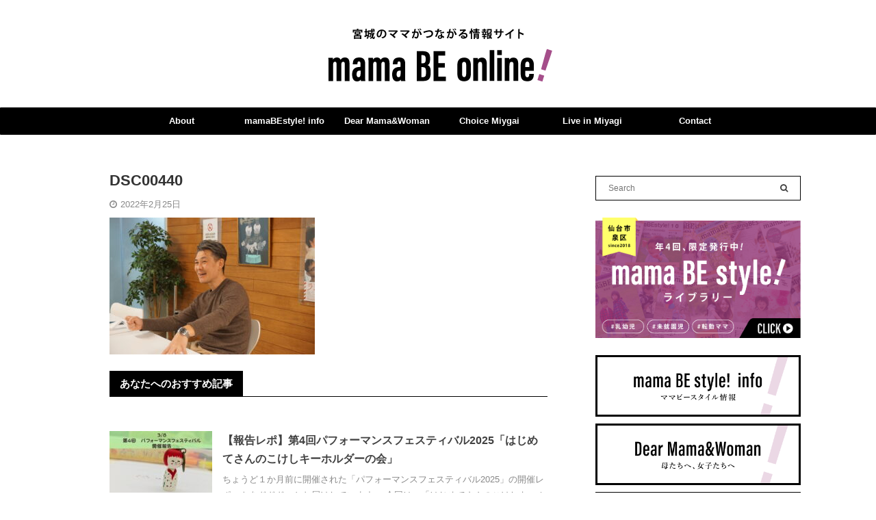

--- FILE ---
content_type: text/html; charset=UTF-8
request_url: https://mamabeonline.net/livein-miyagi/3185/attachment/dsc00440/
body_size: 16632
content:

<!DOCTYPE html>
<!--[if lt IE 7]>
<html class="ie6" dir="ltr" lang="ja" prefix="og: https://ogp.me/ns#"> <![endif]-->
<!--[if IE 7]>
<html class="i7" dir="ltr" lang="ja" prefix="og: https://ogp.me/ns#"> <![endif]-->
<!--[if IE 8]>
<html class="ie" dir="ltr" lang="ja" prefix="og: https://ogp.me/ns#"> <![endif]-->
<!--[if gt IE 8]><!-->
<html dir="ltr" lang="ja" prefix="og: https://ogp.me/ns#" class="s-navi-has-search s-navi-search-overlay">
	<!--<![endif]-->
	<head prefix="og: http://ogp.me/ns# fb: http://ogp.me/ns/fb# article: http://ogp.me/ns/article#">
		<meta charset="UTF-8" >
		<meta name="viewport" content="width=device-width,initial-scale=1.0,user-scalable=no,viewport-fit=cover">
		<meta name="format-detection" content="telephone=no" >

					<meta name="robots" content="noindex,follow">
		
		<link rel="alternate" type="application/rss+xml" title="mamaBEonline! - NPO法人エムケイベース RSS Feed" href="https://mamabeonline.net/feed/" />
		<link rel="pingback" href="https://mamabeonline.net/xmlrpc.php" >
		<!--[if lt IE 9]>
		<script src="https://mamabeonline.net/wp-content/themes/affinger5/js/html5shiv.js"></script>
		<![endif]-->
				<script>if ('serviceWorker' in navigator) {navigator.serviceWorker.register('/pwa4wp-sw-1.js', {scope:'/'});}</script>
		<!-- All in One SEO 4.6.0 - aioseo.com -->
		<meta name="description" content="百田社長、お話ありがとうございます！" />
		<meta name="robots" content="max-image-preview:large" />
		<link rel="canonical" href="https://mamabeonline.net/livein-miyagi/3185/attachment/dsc00440/" />
		<meta name="generator" content="All in One SEO (AIOSEO) 4.6.0" />
		<meta property="og:locale" content="ja_JP" />
		<meta property="og:site_name" content="mamaBEonline!" />
		<meta property="og:type" content="city" />
		<meta property="og:title" content="DSC00440 | mamaBEonline! - NPO法人エムケイベース" />
		<meta property="og:url" content="https://mamabeonline.net/livein-miyagi/3185/attachment/dsc00440/" />
		<meta property="og:image" content="https://mamabeonline.net/wp-content/uploads/2020/09/no_catch.png" />
		<meta property="og:image:secure_url" content="https://mamabeonline.net/wp-content/uploads/2020/09/no_catch.png" />
		<meta property="og:image:width" content="195" />
		<meta property="og:image:height" content="195" />
		<meta name="twitter:card" content="summary" />
		<meta name="twitter:site" content="@mamabeMIYAGI" />
		<meta name="twitter:title" content="DSC00440 | mamaBEonline! - NPO法人エムケイベース" />
		<meta name="twitter:creator" content="@mamabeMIYAGI" />
		<meta name="twitter:image" content="https://mamabeonline.net/wp-content/uploads/2020/09/no_catch.png" />
		<script type="application/ld+json" class="aioseo-schema">
			{"@context":"https:\/\/schema.org","@graph":[{"@type":"BreadcrumbList","@id":"https:\/\/mamabeonline.net\/livein-miyagi\/3185\/attachment\/dsc00440\/#breadcrumblist","itemListElement":[{"@type":"ListItem","@id":"https:\/\/mamabeonline.net\/#listItem","position":1,"name":"\u5bb6","item":"https:\/\/mamabeonline.net\/","nextItem":"https:\/\/mamabeonline.net\/livein-miyagi\/3185\/attachment\/dsc00440\/#listItem"},{"@type":"ListItem","@id":"https:\/\/mamabeonline.net\/livein-miyagi\/3185\/attachment\/dsc00440\/#listItem","position":2,"name":"DSC00440","previousItem":"https:\/\/mamabeonline.net\/#listItem"}]},{"@type":"ItemPage","@id":"https:\/\/mamabeonline.net\/livein-miyagi\/3185\/attachment\/dsc00440\/#itempage","url":"https:\/\/mamabeonline.net\/livein-miyagi\/3185\/attachment\/dsc00440\/","name":"DSC00440 | mamaBEonline! - NPO\u6cd5\u4eba\u30a8\u30e0\u30b1\u30a4\u30d9\u30fc\u30b9","description":"\u767e\u7530\u793e\u9577\u3001\u304a\u8a71\u3042\u308a\u304c\u3068\u3046\u3054\u3056\u3044\u307e\u3059\uff01","inLanguage":"ja","isPartOf":{"@id":"https:\/\/mamabeonline.net\/#website"},"breadcrumb":{"@id":"https:\/\/mamabeonline.net\/livein-miyagi\/3185\/attachment\/dsc00440\/#breadcrumblist"},"author":{"@id":"https:\/\/mamabeonline.net\/author\/mamabenet\/#author"},"creator":{"@id":"https:\/\/mamabeonline.net\/author\/mamabenet\/#author"},"datePublished":"2022-02-25T10:12:17+09:00","dateModified":"2022-02-25T10:12:55+09:00"},{"@type":"Organization","@id":"https:\/\/mamabeonline.net\/#organization","name":"mamaBEonline! - NPO\u6cd5\u4eba\u30a8\u30e0\u30b1\u30a4\u30d9\u30fc\u30b9","url":"https:\/\/mamabeonline.net\/","sameAs":["https:\/\/twitter.com\/mamabeMIYAGI","https:\/\/www.instagram.com\/mamabestyle_insta\/"]},{"@type":"Person","@id":"https:\/\/mamabeonline.net\/author\/mamabenet\/#author","url":"https:\/\/mamabeonline.net\/author\/mamabenet\/","name":"mamaBEonline","image":{"@type":"ImageObject","@id":"https:\/\/mamabeonline.net\/livein-miyagi\/3185\/attachment\/dsc00440\/#authorImage","url":"https:\/\/secure.gravatar.com\/avatar\/251fd5266c7d1e3e8af2af0359eb5409?s=96&d=mm&r=g","width":96,"height":96,"caption":"mamaBEonline"}},{"@type":"WebSite","@id":"https:\/\/mamabeonline.net\/#website","url":"https:\/\/mamabeonline.net\/","name":"mamaBEonline! - NPO\u6cd5\u4eba\u30a8\u30e0\u30b1\u30a4\u30d9\u30fc\u30b9","description":"\u30de\u30de\u304c\u3064\u306a\u304c\u308b\u60c5\u5831\u30b5\u30a4\u30c8 | \u5bae\u57ce\u770c\u4ed9\u53f0\u5e02\u6cc9\u533a\u767a","inLanguage":"ja","publisher":{"@id":"https:\/\/mamabeonline.net\/#organization"}}]}
		</script>
		<!-- All in One SEO -->

<title>DSC00440 | mamaBEonline! - NPO法人エムケイベース</title>
<link rel='dns-prefetch' href='//ajax.googleapis.com' />
<link rel='dns-prefetch' href='//stats.wp.com' />
		<!-- This site uses the Google Analytics by MonsterInsights plugin v9.11.1 - Using Analytics tracking - https://www.monsterinsights.com/ -->
		<!-- Note: MonsterInsights is not currently configured on this site. The site owner needs to authenticate with Google Analytics in the MonsterInsights settings panel. -->
					<!-- No tracking code set -->
				<!-- / Google Analytics by MonsterInsights -->
		<script type="text/javascript">
/* <![CDATA[ */
window._wpemojiSettings = {"baseUrl":"https:\/\/s.w.org\/images\/core\/emoji\/15.0.3\/72x72\/","ext":".png","svgUrl":"https:\/\/s.w.org\/images\/core\/emoji\/15.0.3\/svg\/","svgExt":".svg","source":{"concatemoji":"https:\/\/mamabeonline.net\/wp-includes\/js\/wp-emoji-release.min.js?ver=6.6.1"}};
/*! This file is auto-generated */
!function(i,n){var o,s,e;function c(e){try{var t={supportTests:e,timestamp:(new Date).valueOf()};sessionStorage.setItem(o,JSON.stringify(t))}catch(e){}}function p(e,t,n){e.clearRect(0,0,e.canvas.width,e.canvas.height),e.fillText(t,0,0);var t=new Uint32Array(e.getImageData(0,0,e.canvas.width,e.canvas.height).data),r=(e.clearRect(0,0,e.canvas.width,e.canvas.height),e.fillText(n,0,0),new Uint32Array(e.getImageData(0,0,e.canvas.width,e.canvas.height).data));return t.every(function(e,t){return e===r[t]})}function u(e,t,n){switch(t){case"flag":return n(e,"\ud83c\udff3\ufe0f\u200d\u26a7\ufe0f","\ud83c\udff3\ufe0f\u200b\u26a7\ufe0f")?!1:!n(e,"\ud83c\uddfa\ud83c\uddf3","\ud83c\uddfa\u200b\ud83c\uddf3")&&!n(e,"\ud83c\udff4\udb40\udc67\udb40\udc62\udb40\udc65\udb40\udc6e\udb40\udc67\udb40\udc7f","\ud83c\udff4\u200b\udb40\udc67\u200b\udb40\udc62\u200b\udb40\udc65\u200b\udb40\udc6e\u200b\udb40\udc67\u200b\udb40\udc7f");case"emoji":return!n(e,"\ud83d\udc26\u200d\u2b1b","\ud83d\udc26\u200b\u2b1b")}return!1}function f(e,t,n){var r="undefined"!=typeof WorkerGlobalScope&&self instanceof WorkerGlobalScope?new OffscreenCanvas(300,150):i.createElement("canvas"),a=r.getContext("2d",{willReadFrequently:!0}),o=(a.textBaseline="top",a.font="600 32px Arial",{});return e.forEach(function(e){o[e]=t(a,e,n)}),o}function t(e){var t=i.createElement("script");t.src=e,t.defer=!0,i.head.appendChild(t)}"undefined"!=typeof Promise&&(o="wpEmojiSettingsSupports",s=["flag","emoji"],n.supports={everything:!0,everythingExceptFlag:!0},e=new Promise(function(e){i.addEventListener("DOMContentLoaded",e,{once:!0})}),new Promise(function(t){var n=function(){try{var e=JSON.parse(sessionStorage.getItem(o));if("object"==typeof e&&"number"==typeof e.timestamp&&(new Date).valueOf()<e.timestamp+604800&&"object"==typeof e.supportTests)return e.supportTests}catch(e){}return null}();if(!n){if("undefined"!=typeof Worker&&"undefined"!=typeof OffscreenCanvas&&"undefined"!=typeof URL&&URL.createObjectURL&&"undefined"!=typeof Blob)try{var e="postMessage("+f.toString()+"("+[JSON.stringify(s),u.toString(),p.toString()].join(",")+"));",r=new Blob([e],{type:"text/javascript"}),a=new Worker(URL.createObjectURL(r),{name:"wpTestEmojiSupports"});return void(a.onmessage=function(e){c(n=e.data),a.terminate(),t(n)})}catch(e){}c(n=f(s,u,p))}t(n)}).then(function(e){for(var t in e)n.supports[t]=e[t],n.supports.everything=n.supports.everything&&n.supports[t],"flag"!==t&&(n.supports.everythingExceptFlag=n.supports.everythingExceptFlag&&n.supports[t]);n.supports.everythingExceptFlag=n.supports.everythingExceptFlag&&!n.supports.flag,n.DOMReady=!1,n.readyCallback=function(){n.DOMReady=!0}}).then(function(){return e}).then(function(){var e;n.supports.everything||(n.readyCallback(),(e=n.source||{}).concatemoji?t(e.concatemoji):e.wpemoji&&e.twemoji&&(t(e.twemoji),t(e.wpemoji)))}))}((window,document),window._wpemojiSettings);
/* ]]> */
</script>
<style id='wp-emoji-styles-inline-css' type='text/css'>

	img.wp-smiley, img.emoji {
		display: inline !important;
		border: none !important;
		box-shadow: none !important;
		height: 1em !important;
		width: 1em !important;
		margin: 0 0.07em !important;
		vertical-align: -0.1em !important;
		background: none !important;
		padding: 0 !important;
	}
</style>
<link rel='stylesheet' id='wp-block-library-css' href='https://mamabeonline.net/wp-includes/css/dist/block-library/style.min.css?ver=6.6.1' type='text/css' media='all' />
<style id='wp-block-library-inline-css' type='text/css'>
.has-text-align-justify{text-align:justify;}
</style>
<link rel='stylesheet' id='jetpack-videopress-video-block-view-css' href='https://mamabeonline.net/wp-content/plugins/jetpack/jetpack_vendor/automattic/jetpack-videopress/build/block-editor/blocks/video/view.css?minify=false&#038;ver=317afd605f368082816f' type='text/css' media='all' />
<link rel='stylesheet' id='mediaelement-css' href='https://mamabeonline.net/wp-includes/js/mediaelement/mediaelementplayer-legacy.min.css?ver=4.2.17' type='text/css' media='all' />
<link rel='stylesheet' id='wp-mediaelement-css' href='https://mamabeonline.net/wp-includes/js/mediaelement/wp-mediaelement.min.css?ver=6.6.1' type='text/css' media='all' />
<style id='classic-theme-styles-inline-css' type='text/css'>
/*! This file is auto-generated */
.wp-block-button__link{color:#fff;background-color:#32373c;border-radius:9999px;box-shadow:none;text-decoration:none;padding:calc(.667em + 2px) calc(1.333em + 2px);font-size:1.125em}.wp-block-file__button{background:#32373c;color:#fff;text-decoration:none}
</style>
<style id='global-styles-inline-css' type='text/css'>
:root{--wp--preset--aspect-ratio--square: 1;--wp--preset--aspect-ratio--4-3: 4/3;--wp--preset--aspect-ratio--3-4: 3/4;--wp--preset--aspect-ratio--3-2: 3/2;--wp--preset--aspect-ratio--2-3: 2/3;--wp--preset--aspect-ratio--16-9: 16/9;--wp--preset--aspect-ratio--9-16: 9/16;--wp--preset--color--black: #000000;--wp--preset--color--cyan-bluish-gray: #abb8c3;--wp--preset--color--white: #ffffff;--wp--preset--color--pale-pink: #f78da7;--wp--preset--color--vivid-red: #cf2e2e;--wp--preset--color--luminous-vivid-orange: #ff6900;--wp--preset--color--luminous-vivid-amber: #fcb900;--wp--preset--color--light-green-cyan: #7bdcb5;--wp--preset--color--vivid-green-cyan: #00d084;--wp--preset--color--pale-cyan-blue: #8ed1fc;--wp--preset--color--vivid-cyan-blue: #0693e3;--wp--preset--color--vivid-purple: #9b51e0;--wp--preset--color--soft-red: #e6514c;--wp--preset--color--light-grayish-red: #fdebee;--wp--preset--color--vivid-yellow: #ffc107;--wp--preset--color--very-pale-yellow: #fffde7;--wp--preset--color--very-light-gray: #fafafa;--wp--preset--color--very-dark-gray: #313131;--wp--preset--color--original-color-a: #43a047;--wp--preset--color--original-color-b: #795548;--wp--preset--color--original-color-c: #ec407a;--wp--preset--color--original-color-d: #9e9d24;--wp--preset--gradient--vivid-cyan-blue-to-vivid-purple: linear-gradient(135deg,rgba(6,147,227,1) 0%,rgb(155,81,224) 100%);--wp--preset--gradient--light-green-cyan-to-vivid-green-cyan: linear-gradient(135deg,rgb(122,220,180) 0%,rgb(0,208,130) 100%);--wp--preset--gradient--luminous-vivid-amber-to-luminous-vivid-orange: linear-gradient(135deg,rgba(252,185,0,1) 0%,rgba(255,105,0,1) 100%);--wp--preset--gradient--luminous-vivid-orange-to-vivid-red: linear-gradient(135deg,rgba(255,105,0,1) 0%,rgb(207,46,46) 100%);--wp--preset--gradient--very-light-gray-to-cyan-bluish-gray: linear-gradient(135deg,rgb(238,238,238) 0%,rgb(169,184,195) 100%);--wp--preset--gradient--cool-to-warm-spectrum: linear-gradient(135deg,rgb(74,234,220) 0%,rgb(151,120,209) 20%,rgb(207,42,186) 40%,rgb(238,44,130) 60%,rgb(251,105,98) 80%,rgb(254,248,76) 100%);--wp--preset--gradient--blush-light-purple: linear-gradient(135deg,rgb(255,206,236) 0%,rgb(152,150,240) 100%);--wp--preset--gradient--blush-bordeaux: linear-gradient(135deg,rgb(254,205,165) 0%,rgb(254,45,45) 50%,rgb(107,0,62) 100%);--wp--preset--gradient--luminous-dusk: linear-gradient(135deg,rgb(255,203,112) 0%,rgb(199,81,192) 50%,rgb(65,88,208) 100%);--wp--preset--gradient--pale-ocean: linear-gradient(135deg,rgb(255,245,203) 0%,rgb(182,227,212) 50%,rgb(51,167,181) 100%);--wp--preset--gradient--electric-grass: linear-gradient(135deg,rgb(202,248,128) 0%,rgb(113,206,126) 100%);--wp--preset--gradient--midnight: linear-gradient(135deg,rgb(2,3,129) 0%,rgb(40,116,252) 100%);--wp--preset--font-size--small: 13px;--wp--preset--font-size--medium: 20px;--wp--preset--font-size--large: 36px;--wp--preset--font-size--x-large: 42px;--wp--preset--spacing--20: 0.44rem;--wp--preset--spacing--30: 0.67rem;--wp--preset--spacing--40: 1rem;--wp--preset--spacing--50: 1.5rem;--wp--preset--spacing--60: 2.25rem;--wp--preset--spacing--70: 3.38rem;--wp--preset--spacing--80: 5.06rem;--wp--preset--shadow--natural: 6px 6px 9px rgba(0, 0, 0, 0.2);--wp--preset--shadow--deep: 12px 12px 50px rgba(0, 0, 0, 0.4);--wp--preset--shadow--sharp: 6px 6px 0px rgba(0, 0, 0, 0.2);--wp--preset--shadow--outlined: 6px 6px 0px -3px rgba(255, 255, 255, 1), 6px 6px rgba(0, 0, 0, 1);--wp--preset--shadow--crisp: 6px 6px 0px rgba(0, 0, 0, 1);}:where(.is-layout-flex){gap: 0.5em;}:where(.is-layout-grid){gap: 0.5em;}body .is-layout-flex{display: flex;}.is-layout-flex{flex-wrap: wrap;align-items: center;}.is-layout-flex > :is(*, div){margin: 0;}body .is-layout-grid{display: grid;}.is-layout-grid > :is(*, div){margin: 0;}:where(.wp-block-columns.is-layout-flex){gap: 2em;}:where(.wp-block-columns.is-layout-grid){gap: 2em;}:where(.wp-block-post-template.is-layout-flex){gap: 1.25em;}:where(.wp-block-post-template.is-layout-grid){gap: 1.25em;}.has-black-color{color: var(--wp--preset--color--black) !important;}.has-cyan-bluish-gray-color{color: var(--wp--preset--color--cyan-bluish-gray) !important;}.has-white-color{color: var(--wp--preset--color--white) !important;}.has-pale-pink-color{color: var(--wp--preset--color--pale-pink) !important;}.has-vivid-red-color{color: var(--wp--preset--color--vivid-red) !important;}.has-luminous-vivid-orange-color{color: var(--wp--preset--color--luminous-vivid-orange) !important;}.has-luminous-vivid-amber-color{color: var(--wp--preset--color--luminous-vivid-amber) !important;}.has-light-green-cyan-color{color: var(--wp--preset--color--light-green-cyan) !important;}.has-vivid-green-cyan-color{color: var(--wp--preset--color--vivid-green-cyan) !important;}.has-pale-cyan-blue-color{color: var(--wp--preset--color--pale-cyan-blue) !important;}.has-vivid-cyan-blue-color{color: var(--wp--preset--color--vivid-cyan-blue) !important;}.has-vivid-purple-color{color: var(--wp--preset--color--vivid-purple) !important;}.has-black-background-color{background-color: var(--wp--preset--color--black) !important;}.has-cyan-bluish-gray-background-color{background-color: var(--wp--preset--color--cyan-bluish-gray) !important;}.has-white-background-color{background-color: var(--wp--preset--color--white) !important;}.has-pale-pink-background-color{background-color: var(--wp--preset--color--pale-pink) !important;}.has-vivid-red-background-color{background-color: var(--wp--preset--color--vivid-red) !important;}.has-luminous-vivid-orange-background-color{background-color: var(--wp--preset--color--luminous-vivid-orange) !important;}.has-luminous-vivid-amber-background-color{background-color: var(--wp--preset--color--luminous-vivid-amber) !important;}.has-light-green-cyan-background-color{background-color: var(--wp--preset--color--light-green-cyan) !important;}.has-vivid-green-cyan-background-color{background-color: var(--wp--preset--color--vivid-green-cyan) !important;}.has-pale-cyan-blue-background-color{background-color: var(--wp--preset--color--pale-cyan-blue) !important;}.has-vivid-cyan-blue-background-color{background-color: var(--wp--preset--color--vivid-cyan-blue) !important;}.has-vivid-purple-background-color{background-color: var(--wp--preset--color--vivid-purple) !important;}.has-black-border-color{border-color: var(--wp--preset--color--black) !important;}.has-cyan-bluish-gray-border-color{border-color: var(--wp--preset--color--cyan-bluish-gray) !important;}.has-white-border-color{border-color: var(--wp--preset--color--white) !important;}.has-pale-pink-border-color{border-color: var(--wp--preset--color--pale-pink) !important;}.has-vivid-red-border-color{border-color: var(--wp--preset--color--vivid-red) !important;}.has-luminous-vivid-orange-border-color{border-color: var(--wp--preset--color--luminous-vivid-orange) !important;}.has-luminous-vivid-amber-border-color{border-color: var(--wp--preset--color--luminous-vivid-amber) !important;}.has-light-green-cyan-border-color{border-color: var(--wp--preset--color--light-green-cyan) !important;}.has-vivid-green-cyan-border-color{border-color: var(--wp--preset--color--vivid-green-cyan) !important;}.has-pale-cyan-blue-border-color{border-color: var(--wp--preset--color--pale-cyan-blue) !important;}.has-vivid-cyan-blue-border-color{border-color: var(--wp--preset--color--vivid-cyan-blue) !important;}.has-vivid-purple-border-color{border-color: var(--wp--preset--color--vivid-purple) !important;}.has-vivid-cyan-blue-to-vivid-purple-gradient-background{background: var(--wp--preset--gradient--vivid-cyan-blue-to-vivid-purple) !important;}.has-light-green-cyan-to-vivid-green-cyan-gradient-background{background: var(--wp--preset--gradient--light-green-cyan-to-vivid-green-cyan) !important;}.has-luminous-vivid-amber-to-luminous-vivid-orange-gradient-background{background: var(--wp--preset--gradient--luminous-vivid-amber-to-luminous-vivid-orange) !important;}.has-luminous-vivid-orange-to-vivid-red-gradient-background{background: var(--wp--preset--gradient--luminous-vivid-orange-to-vivid-red) !important;}.has-very-light-gray-to-cyan-bluish-gray-gradient-background{background: var(--wp--preset--gradient--very-light-gray-to-cyan-bluish-gray) !important;}.has-cool-to-warm-spectrum-gradient-background{background: var(--wp--preset--gradient--cool-to-warm-spectrum) !important;}.has-blush-light-purple-gradient-background{background: var(--wp--preset--gradient--blush-light-purple) !important;}.has-blush-bordeaux-gradient-background{background: var(--wp--preset--gradient--blush-bordeaux) !important;}.has-luminous-dusk-gradient-background{background: var(--wp--preset--gradient--luminous-dusk) !important;}.has-pale-ocean-gradient-background{background: var(--wp--preset--gradient--pale-ocean) !important;}.has-electric-grass-gradient-background{background: var(--wp--preset--gradient--electric-grass) !important;}.has-midnight-gradient-background{background: var(--wp--preset--gradient--midnight) !important;}.has-small-font-size{font-size: var(--wp--preset--font-size--small) !important;}.has-medium-font-size{font-size: var(--wp--preset--font-size--medium) !important;}.has-large-font-size{font-size: var(--wp--preset--font-size--large) !important;}.has-x-large-font-size{font-size: var(--wp--preset--font-size--x-large) !important;}
:where(.wp-block-post-template.is-layout-flex){gap: 1.25em;}:where(.wp-block-post-template.is-layout-grid){gap: 1.25em;}
:where(.wp-block-columns.is-layout-flex){gap: 2em;}:where(.wp-block-columns.is-layout-grid){gap: 2em;}
:root :where(.wp-block-pullquote){font-size: 1.5em;line-height: 1.6;}
</style>
<link rel='stylesheet' id='contact-form-7-css' href='https://mamabeonline.net/wp-content/plugins/contact-form-7/includes/css/styles.css?ver=5.7.7' type='text/css' media='all' />
<link rel='stylesheet' id='toc-screen-css' href='https://mamabeonline.net/wp-content/plugins/table-of-contents-plus/screen.min.css?ver=2302' type='text/css' media='all' />
<style id='toc-screen-inline-css' type='text/css'>
div#toc_container {width: 80%;}div#toc_container ul li {font-size: 85%;}
</style>
<link rel='stylesheet' id='normalize-css' href='https://mamabeonline.net/wp-content/themes/affinger5/css/normalize.css?ver=1.5.9' type='text/css' media='all' />
<link rel='stylesheet' id='font-awesome-css' href='https://mamabeonline.net/wp-content/plugins/elementor/assets/lib/font-awesome/css/font-awesome.min.css?ver=4.7.0' type='text/css' media='all' />
<link rel='stylesheet' id='font-awesome-animation-css' href='https://mamabeonline.net/wp-content/themes/affinger5/css/fontawesome/css/font-awesome-animation.min.css?ver=6.6.1' type='text/css' media='all' />
<link rel='stylesheet' id='st_svg-css' href='https://mamabeonline.net/wp-content/themes/affinger5/st_svg/style.css?ver=6.6.1' type='text/css' media='all' />
<link rel='stylesheet' id='slick-css' href='https://mamabeonline.net/wp-content/themes/affinger5/vendor/slick/slick.css?ver=1.8.0' type='text/css' media='all' />
<link rel='stylesheet' id='slick-theme-css' href='https://mamabeonline.net/wp-content/themes/affinger5/vendor/slick/slick-theme.css?ver=1.8.0' type='text/css' media='all' />
<link rel='stylesheet' id='style-css' href='https://mamabeonline.net/wp-content/themes/affinger5/style.css?ver=6.6.1' type='text/css' media='all' />
<link rel='stylesheet' id='child-style-css' href='https://mamabeonline.net/wp-content/themes/affinger5-child/style.css?ver=6.6.1' type='text/css' media='all' />
<link rel='stylesheet' id='single-css' href='https://mamabeonline.net/wp-content/themes/affinger5/st-rankcss.php' type='text/css' media='all' />
<link rel='stylesheet' id='dflip-icons-style-css' href='https://mamabeonline.net/wp-content/plugins/3d-flipbook-dflip-lite/assets/css/themify-icons.min.css?ver=1.7.35' type='text/css' media='all' />
<link rel='stylesheet' id='dflip-style-css' href='https://mamabeonline.net/wp-content/plugins/3d-flipbook-dflip-lite/assets/css/dflip.min.css?ver=1.7.35' type='text/css' media='all' />
<link rel='stylesheet' id='st-themecss-css' href='https://mamabeonline.net/wp-content/themes/affinger5/st-themecss-loader.php?ver=6.6.1' type='text/css' media='all' />
<link rel='stylesheet' id='jetpack_css-css' href='https://mamabeonline.net/wp-content/plugins/jetpack/css/jetpack.css?ver=12.1.2' type='text/css' media='all' />
<script type="text/javascript" src="//ajax.googleapis.com/ajax/libs/jquery/1.11.3/jquery.min.js?ver=1.11.3" id="jquery-js"></script>
<script type="text/javascript" src="https://mamabeonline.net/wp-content/themes/affinger5/js/smoothscroll.js?ver=6.6.1" id="smoothscroll-js"></script>
<link rel="https://api.w.org/" href="https://mamabeonline.net/wp-json/" /><link rel="alternate" title="JSON" type="application/json" href="https://mamabeonline.net/wp-json/wp/v2/media/3204" /><link rel='shortlink' href='https://wp.me/acwbBr-PG' />
<link rel="alternate" title="oEmbed (JSON)" type="application/json+oembed" href="https://mamabeonline.net/wp-json/oembed/1.0/embed?url=https%3A%2F%2Fmamabeonline.net%2Flivein-miyagi%2F3185%2Fattachment%2Fdsc00440%2F" />
<link rel="alternate" title="oEmbed (XML)" type="text/xml+oembed" href="https://mamabeonline.net/wp-json/oembed/1.0/embed?url=https%3A%2F%2Fmamabeonline.net%2Flivein-miyagi%2F3185%2Fattachment%2Fdsc00440%2F&#038;format=xml" />
<meta name="generator" content="Site Kit by Google 1.101.0" /><link rel="manifest" href="/pwa4wp-manifest-1.json" /><meta name="theme-color" content="#d4c5e2"/><link rel="apple-touch-icon" sizes="512x512" href="http://mamabeonline.net/wp-content/uploads/2020/03/サイトアイコン-コピー_512x512.png"><link rel="apple-touch-icon" sizes="192x192" href="http://mamabeonline.net/wp-content/uploads/2020/03/サイトアイコン-コピー_192x192.png"><link rel="apple-touch-icon" sizes="144x144" href="http://mamabeonline.net/wp-content/uploads/2020/03/サイトアイコン-コピー_144x144.png"><link rel="apple-touch-icon" sizes="96x96" href="http://mamabeonline.net/wp-content/uploads/2020/03/サイトアイコン-コピー_96x96.png"><link rel="apple-touch-icon" sizes="48x48" href="http://mamabeonline.net/wp-content/uploads/2020/03/サイトアイコン-コピー_48x48.png">	<style>img#wpstats{display:none}</style>
		<link href="https://fonts.googleapis.com/icon?family=Material+Icons" rel="stylesheet">
<link rel="shortcut icon" href="http://bachiko.com/affinger/wp-content/uploads/2020/07/fav_2-1.png" >
<link rel="apple-touch-icon-precomposed" href="http://bachiko.com/affinger/wp-content/uploads/2020/07/fav_2-1.png" />
<style type="text/css">
@media print, screen and (min-width: 960px) {
	.home #st-header-cardlink {
		max-width:1210px;
		padding-left:70px;
		padding-right:70px;
box-sizing:border-box;
	}
}
</style>

<script data-cfasync="false"> var dFlipLocation = "https://mamabeonline.net/wp-content/plugins/3d-flipbook-dflip-lite/assets/"; var dFlipWPGlobal = {"text":{"toggleSound":"Turn on\/off Sound","toggleThumbnails":"Toggle Thumbnails","toggleOutline":"Toggle Outline\/Bookmark","previousPage":"Previous Page","nextPage":"Next Page","toggleFullscreen":"Toggle Fullscreen","zoomIn":"Zoom In","zoomOut":"Zoom Out","toggleHelp":"Toggle Help","singlePageMode":"Single Page Mode","doublePageMode":"Double Page Mode","downloadPDFFile":"Download PDF File","gotoFirstPage":"Goto First Page","gotoLastPage":"Goto Last Page","share":"Share","mailSubject":"I wanted you to see this FlipBook","mailBody":"Check out this site {{url}}","loading":"DearFlip: Loading "},"moreControls":"download,pageMode,startPage,endPage,sound","hideControls":"","scrollWheel":"true","backgroundColor":"#777","backgroundImage":"","height":"auto","paddingLeft":"20","paddingRight":"20","controlsPosition":"bottom","duration":800,"soundEnable":"true","enableDownload":"true","enableAnnotation":"false","enableAnalytics":"false","webgl":"true","hard":"none","maxTextureSize":"1600","rangeChunkSize":"524288","zoomRatio":1.5,"stiffness":3,"pageMode":"0","singlePageMode":"0","pageSize":"0","autoPlay":"false","autoPlayDuration":5000,"autoPlayStart":"false","linkTarget":"2","sharePrefix":"dearflip-"};</script><meta name="generator" content="Elementor 3.13.4; features: e_dom_optimization, a11y_improvements, additional_custom_breakpoints; settings: css_print_method-external, google_font-enabled, font_display-auto">
<style type="text/css" id="custom-background-css">
body.custom-background { background-color: #ffffff; }
</style>
			<style type="text/css" id="wp-custom-css">
			body {
-webkit-font-smoothing: antialiased;
}
.pc { display: block !important; }
.sp { display: none !important; }

.top_copy {
	text-align:center;

	padding:30px 0;
}

 .br_m_none  {
    display: none;
  }




@media only screen and (max-width: 750px) {
	
 .br_none br {
    display: none;
  }
	
.pc { display: none !important; }
.sp { display: block !important; }
	
.top_copy {
	text-align:left;
	font-size:14px;
	padding:20px 10px;
	line-height: 175%;
}
	.h1_top {
		font-size:22px;
	}
	
}		</style>
							<!-- OGP -->
	
						<meta name="twitter:card" content="summary_large_image">
				<meta name="twitter:site" content="@mamabeMIYAGI">
		<meta name="twitter:title" content="DSC00440">
		<meta name="twitter:description" content="百田社長、お話ありがとうございます！">
		<meta name="twitter:image" content="https://mamabeonline.net/wp-content/uploads/2022/02/DSC00440-300x200.jpg">
		<!-- /OGP -->
			
			<script>
			(function (window, document, $, undefined) {
				'use strict';

				function transparentize(selector) {
					var scrollTop = $(window).scrollTop();
					var windowHeight = $(window).height();

					$(selector).each(function () {
						var $img = $(this);
						var imgTop = $img.offset().top;

						if (imgTop >= scrollTop + windowHeight) {
							$img.css("opacity", "0");
						}
					});
				}

				function fadeIn(selector) {
					var scrollTop = $(window).scrollTop();
					var windowHeight = $(window).height();

					$(selector).each(function () {
						var $img = $(this);
						var imgTop = $img.offset().top;

						if (scrollTop > imgTop - windowHeight + 100) {
							$img.animate({
								"opacity": "1"
							}, 1000);
						}
					});
				}

				$(function () {
					var timer;
					var selector = '.post img';
					var onEvent = fadeIn.bind(null, selector);

					transparentize(selector);

					$(window).on('orientationchange resize', function () {
						if (timer) {
							clearTimeout(timer);
						}

						timer = setTimeout(onEvent, 100);
					});

					$(window).scroll(onEvent);
				});
			}(window, window.document, jQuery));
		</script>
	
	<script>
		jQuery(function(){
		jQuery(".post .entry-title").css("opacity",".0").animate({ 
				"opacity": "1"
				}, 2500);;
		});


	</script>

	<script>
		jQuery(function(){
		jQuery('.entry-content a[href^=http]')
			.not('[href*="'+location.hostname+'"]')
			.attr({target:"_blank"})
		;})
	</script>

<script>
	jQuery(function(){
		jQuery('.st-btn-open').click(function(){
			jQuery(this).next('.st-slidebox').stop(true, true).slideToggle();
			jQuery(this).addClass('st-btn-open-click');
		});
	});
</script>


<script>
	jQuery(function(){
		jQuery("#toc_container:not(:has(ul ul))").addClass("only-toc");
		jQuery(".st-ac-box ul:has(.cat-item)").each(function(){
			jQuery(this).addClass("st-ac-cat");
		});
	});
</script>

<script>
	jQuery(function(){
							jQuery( '.post h5:not(.st-css-no):not(.st-matome):not(.rankh5):not(.point):not(.st-cardbox-t):not(.popular-t):not(.kanren-t):not(.popular-t)' ).wrap( '<div class="st-h5husen-shadow"></div>' );
			jQuery( '.h5modoki' ).wrap( '<div class="st-h5husen-shadow"></div>' );
				jQuery('.st-star').parent('.rankh4').css('padding-bottom','5px'); // スターがある場合のランキング見出し調整
	});
</script>


			</head>
	<body class="attachment attachment-template-default single single-attachment postid-3204 attachmentid-3204 attachment-jpeg custom-background not-front-page elementor-default elementor-kit-1163" >
				<div id="st-ami">
				<div id="wrapper" class="">
				<div id="wrapper-in">
					<header id="st-headwide">
						<div id="headbox-bg">
							<div id="headbox">

								<nav id="s-navi" class="pcnone" data-st-nav data-st-nav-type="tracked">
		<dl class="acordion is-active" data-st-nav-primary>
			<dt class="trigger">
				<p class="acordion_button"><span class="op op-menu"><i class="fa st-svg-menu_thin"></i></span></p>

									<p class="acordion_button acordion_button_search"><span class="op op-search"><i class="fa fa-search op-search-close_thin"></i></span></p>
				
				
							<!-- 追加メニュー -->
							
							<!-- 追加メニュー2 -->
							
							</dt>

			<dd class="acordion_tree">
				<div class="acordion_tree_content">

											<div class="st-ac-box">
							<div id="search-3" class="st-widgets-box ac-widgets-top widget_search"><div id="search" class="search-custom-d">
	<form method="get" id="searchform" action="https://mamabeonline.net/">
		<label class="hidden" for="s">
					</label>
		<input type="text" placeholder="Search" value="" name="s" id="s" />
		<input type="submit" value="&#xf002;" class="fa" id="searchsubmit" />
	</form>
</div>
<!-- /stinger --> 
</div>						</div>
					

												<div class="menu-%e3%83%98%e3%83%83%e3%83%80%e3%83%bc%e3%83%a1%e3%83%8b%e3%83%a5%e3%83%bc-container"><ul id="menu-%e3%83%98%e3%83%83%e3%83%80%e3%83%bc%e3%83%a1%e3%83%8b%e3%83%a5%e3%83%bc" class="menu"><li id="menu-item-3747" class="menu-item menu-item-type-custom menu-item-object-custom menu-item-has-children menu-item-3747"><a href="#"><span class="menu-item-label">About</span></a>
<ul class="sub-menu">
	<li id="menu-item-3748" class="menu-item menu-item-type-post_type menu-item-object-page menu-item-3748"><a href="https://mamabeonline.net/about/"><span class="menu-item-label">エムケイベースについて</span></a></li>
	<li id="menu-item-1852" class="menu-item menu-item-type-custom menu-item-object-custom menu-item-1852"><a href="https://www.instagram.com/mamabestyle_insta/"><span class="menu-item-label">Instagram</span></a></li>
	<li id="menu-item-1853" class="menu-item menu-item-type-custom menu-item-object-custom menu-item-1853"><a href="https://twitter.com/mamabeMIYAGI"><span class="menu-item-label">twitter</span></a></li>
</ul>
</li>
<li id="menu-item-501" class="menu-item menu-item-type-taxonomy menu-item-object-category menu-item-501"><a href="https://mamabeonline.net/category/mamabeinfo/"><span class="menu-item-label">mamaBEstyle! info</span></a></li>
<li id="menu-item-502" class="menu-item menu-item-type-taxonomy menu-item-object-category menu-item-has-children menu-item-502"><a href="https://mamabeonline.net/category/dear_mama_woman/"><span class="menu-item-label">Dear Mama&amp;Woman</span></a>
<ul class="sub-menu">
	<li id="menu-item-1390" class="menu-item menu-item-type-taxonomy menu-item-object-category menu-item-1390"><a href="https://mamabeonline.net/category/dear_mama_woman/pro/"><span class="menu-item-label">専門家のコラム</span></a></li>
	<li id="menu-item-1389" class="menu-item menu-item-type-taxonomy menu-item-object-category menu-item-1389"><a href="https://mamabeonline.net/category/dear_mama_woman/mama/"><span class="menu-item-label">現役ママのコラム</span></a></li>
	<li id="menu-item-2024" class="menu-item menu-item-type-taxonomy menu-item-object-category menu-item-2024"><a href="https://mamabeonline.net/category/dear_mama_woman/%e6%9a%ae%e3%82%89%e3%81%97%e3%81%ae%e3%83%ac%e3%82%b7%e3%83%94/"><span class="menu-item-label">暮らしのレシピ</span></a></li>
</ul>
</li>
<li id="menu-item-2015" class="menu-item menu-item-type-taxonomy menu-item-object-category menu-item-has-children menu-item-2015"><a href="https://mamabeonline.net/category/choice-miygai/"><span class="menu-item-label">Choice Miygai</span></a>
<ul class="sub-menu">
	<li id="menu-item-2016" class="menu-item menu-item-type-taxonomy menu-item-object-category menu-item-2016"><a href="https://mamabeonline.net/category/choice-miygai/%e5%ae%ae%e5%9f%8e%e3%82%92%e3%81%88%e3%82%89%e3%82%93%e3%81%a0%e4%ba%ba/"><span class="menu-item-label">宮城をえらんだ人</span></a></li>
</ul>
</li>
<li id="menu-item-504" class="menu-item menu-item-type-taxonomy menu-item-object-category menu-item-has-children menu-item-504"><a href="https://mamabeonline.net/category/livein-miyagi/"><span class="menu-item-label">Live in Miyagi</span></a>
<ul class="sub-menu">
	<li id="menu-item-2017" class="menu-item menu-item-type-taxonomy menu-item-object-category menu-item-2017"><a href="https://mamabeonline.net/category/livein-miyagi/%e5%ae%ae%e5%9f%8e%e3%81%a7%e6%89%8b%e3%82%92%e3%81%a8%e3%82%8a%e3%81%82%e3%81%86/"><span class="menu-item-label">宮城で手をとりあう</span></a></li>
	<li id="menu-item-2018" class="menu-item menu-item-type-taxonomy menu-item-object-category menu-item-2018"><a href="https://mamabeonline.net/category/livein-miyagi/%e5%ae%ae%e5%9f%8e%e3%81%a7%e3%81%8f%e3%82%89%e3%81%99%e3%83%92%e3%83%b3%e3%83%88/"><span class="menu-item-label">宮城でくらすヒント</span></a></li>
</ul>
</li>
<li id="menu-item-1854" class="menu-item menu-item-type-post_type menu-item-object-page menu-item-1854"><a href="https://mamabeonline.net/otoiawase/"><span class="menu-item-label">Contact</span></a></li>
</ul></div>						<div class="clear"></div>

					
				</div>
			</dd>

							<dd class="acordion_search">
					<div class="acordion_search_content">
													<div id="search" class="search-custom-d">
	<form method="get" id="searchform" action="https://mamabeonline.net/">
		<label class="hidden" for="s">
					</label>
		<input type="text" placeholder="Search" value="" name="s" id="s" />
		<input type="submit" value="&#xf002;" class="fa" id="searchsubmit" />
	</form>
</div>
<!-- /stinger --> 
											</div>
				</dd>
					</dl>

					</nav>

								<div id="header-l">
									
									<div id="st-text-logo">
												<!-- ロゴ又はブログ名 -->
        							<p class="sitename sitename-only"><a href="https://mamabeonline.net/">
                                            <img class="sitename-only-img" alt="mamaBEonline! - NPO法人エムケイベース" src="http://mamabeonline.net/wp-content/uploads/2021/06/mamabe_logo_3-1.png" >
                                    </a></p>
                        
    									</div>
								</div><!-- /#header-l -->

								<div id="header-r" class="smanone">
									
								</div><!-- /#header-r -->
							</div><!-- /#headbox-bg -->
						</div><!-- /#headbox clearfix -->

						
						
						
						
											
<div id="gazou-wide">
			<div id="st-menubox">
			<div id="st-menuwide">
				<nav class="smanone clearfix"><ul id="menu-%e3%83%98%e3%83%83%e3%83%80%e3%83%bc%e3%83%a1%e3%83%8b%e3%83%a5%e3%83%bc-1" class="menu"><li class="menu-item menu-item-type-custom menu-item-object-custom menu-item-has-children menu-item-3747"><a href="#">About</a>
<ul class="sub-menu">
	<li class="menu-item menu-item-type-post_type menu-item-object-page menu-item-3748"><a href="https://mamabeonline.net/about/">エムケイベースについて</a></li>
	<li class="menu-item menu-item-type-custom menu-item-object-custom menu-item-1852"><a href="https://www.instagram.com/mamabestyle_insta/">Instagram</a></li>
	<li class="menu-item menu-item-type-custom menu-item-object-custom menu-item-1853"><a href="https://twitter.com/mamabeMIYAGI">twitter</a></li>
</ul>
</li>
<li class="menu-item menu-item-type-taxonomy menu-item-object-category menu-item-501"><a href="https://mamabeonline.net/category/mamabeinfo/">mamaBEstyle! info</a></li>
<li class="menu-item menu-item-type-taxonomy menu-item-object-category menu-item-has-children menu-item-502"><a href="https://mamabeonline.net/category/dear_mama_woman/">Dear Mama&amp;Woman</a>
<ul class="sub-menu">
	<li class="menu-item menu-item-type-taxonomy menu-item-object-category menu-item-1390"><a href="https://mamabeonline.net/category/dear_mama_woman/pro/">専門家のコラム</a></li>
	<li class="menu-item menu-item-type-taxonomy menu-item-object-category menu-item-1389"><a href="https://mamabeonline.net/category/dear_mama_woman/mama/">現役ママのコラム</a></li>
	<li class="menu-item menu-item-type-taxonomy menu-item-object-category menu-item-2024"><a href="https://mamabeonline.net/category/dear_mama_woman/%e6%9a%ae%e3%82%89%e3%81%97%e3%81%ae%e3%83%ac%e3%82%b7%e3%83%94/">暮らしのレシピ</a></li>
</ul>
</li>
<li class="menu-item menu-item-type-taxonomy menu-item-object-category menu-item-has-children menu-item-2015"><a href="https://mamabeonline.net/category/choice-miygai/">Choice Miygai</a>
<ul class="sub-menu">
	<li class="menu-item menu-item-type-taxonomy menu-item-object-category menu-item-2016"><a href="https://mamabeonline.net/category/choice-miygai/%e5%ae%ae%e5%9f%8e%e3%82%92%e3%81%88%e3%82%89%e3%82%93%e3%81%a0%e4%ba%ba/">宮城をえらんだ人</a></li>
</ul>
</li>
<li class="menu-item menu-item-type-taxonomy menu-item-object-category menu-item-has-children menu-item-504"><a href="https://mamabeonline.net/category/livein-miyagi/">Live in Miyagi</a>
<ul class="sub-menu">
	<li class="menu-item menu-item-type-taxonomy menu-item-object-category menu-item-2017"><a href="https://mamabeonline.net/category/livein-miyagi/%e5%ae%ae%e5%9f%8e%e3%81%a7%e6%89%8b%e3%82%92%e3%81%a8%e3%82%8a%e3%81%82%e3%81%86/">宮城で手をとりあう</a></li>
	<li class="menu-item menu-item-type-taxonomy menu-item-object-category menu-item-2018"><a href="https://mamabeonline.net/category/livein-miyagi/%e5%ae%ae%e5%9f%8e%e3%81%a7%e3%81%8f%e3%82%89%e3%81%99%e3%83%92%e3%83%b3%e3%83%88/">宮城でくらすヒント</a></li>
</ul>
</li>
<li class="menu-item menu-item-type-post_type menu-item-object-page menu-item-1854"><a href="https://mamabeonline.net/otoiawase/">Contact</a></li>
</ul></nav>			</div>
		</div>
				</div>
					
					
					</header>

					

					<div id="content-w">

					
					
					
	
			<div id="st-header-post-under-box" class="st-header-post-no-data "
		     style="">
			<div class="st-dark-cover">
							</div>
		</div>
	

<div id="content" class="clearfix">
	<div id="contentInner">
		<main>
			<article>
														<div id="post-3204" class="post st-custom post-3204 attachment type-attachment status-inherit hentry">
				
					
					
					
					<!--ぱんくず -->
										<!--/ ぱんくず -->

					<!--ループ開始 -->
										
											
						<h1 class="entry-title">DSC00440</h1>

						
	<div class="blogbox ">
		<p><span class="kdate">
							<i class="fa fa-clock-o"></i><time class="updated" datetime="2022-02-25T10:12:17+0900">2022年2月25日</time>
					</span></p>
	</div>
					
					
					<div class="mainbox">
						<div id="nocopy" ><!-- コピー禁止エリアここから -->
																						
							
							
							<div class="entry-content">
								<p class="attachment"><a href='https://mamabeonline.net/wp-content/uploads/2022/02/DSC00440-scaled-e1645751553163.jpg'><img decoding="async" width="300" height="200" src="https://mamabeonline.net/wp-content/uploads/2022/02/DSC00440-300x200.jpg" class="attachment-medium size-medium" alt="" srcset="https://mamabeonline.net/wp-content/uploads/2022/02/DSC00440-300x200.jpg 300w, https://mamabeonline.net/wp-content/uploads/2022/02/DSC00440-1024x683.jpg 1024w, https://mamabeonline.net/wp-content/uploads/2022/02/DSC00440-768x512.jpg 768w, https://mamabeonline.net/wp-content/uploads/2022/02/DSC00440-1536x1024.jpg 1536w, https://mamabeonline.net/wp-content/uploads/2022/02/DSC00440-2048x1365.jpg 2048w, https://mamabeonline.net/wp-content/uploads/2022/02/DSC00440-scaled-e1645751553163.jpg 640w" sizes="(max-width: 300px) 100vw, 300px" /></a></p>
							</div>
						</div><!-- コピー禁止エリアここまで -->

												
					<div class="adbox">
				
							        
	
									<div style="padding-top:10px;">
						
		        
	
					</div>
							</div>
			

						
					</div><!-- .mainboxここまで -->

																
					
															
					
					<aside>
						<p class="author" style="display:none;"><a href="https://mamabeonline.net/author/mamabenet/" title="mamaBEonline" class="vcard author"><span class="fn">author</span></a></p>
																		<!--ループ終了-->

						
						<!--関連記事-->
						
	
	<h4 class="point"><span class="point-in">あなたへのおすすめ記事</span></h4>

	
<div class="kanren" data-st-load-more-content
     data-st-load-more-id="c8ea0d1c-3159-4b16-b6c2-1ca007904db7">
						
			<dl class="clearfix">
				<dt><a href="https://mamabeonline.net/mamabestyle/5345/">
						
															<img width="150" height="150" src="https://mamabeonline.net/wp-content/uploads/2025/04/113352-150x150.jpg" class="attachment-st_thumb150 size-st_thumb150 wp-post-image" alt="" decoding="async" loading="lazy" srcset="https://mamabeonline.net/wp-content/uploads/2025/04/113352-150x150.jpg 150w, https://mamabeonline.net/wp-content/uploads/2025/04/113352-300x300.jpg 300w, https://mamabeonline.net/wp-content/uploads/2025/04/113352-1024x1024.jpg 1024w, https://mamabeonline.net/wp-content/uploads/2025/04/113352-768x768.jpg 768w, https://mamabeonline.net/wp-content/uploads/2025/04/113352-100x100.jpg 100w, https://mamabeonline.net/wp-content/uploads/2025/04/113352.jpg 1080w" sizes="(max-width: 150px) 100vw, 150px" />							
											</a></dt>
				<dd>
					

					<h5 class="kanren-t">
						<a href="https://mamabeonline.net/mamabestyle/5345/">【報告レポ】第4回パフォーマンスフェスティバル2025「はじめてさんのこけしキーホルダーの会」</a>
					</h5>

						<div class="st-excerpt smanone">
		<p>ちょうど１か月前に開催された「パフォーマンスフェスティバル2025」の開催レポートをドドドっとお届けしています。 今回は、「はじめてさんのこけしキーホルダーの会」 &nbsp; chiysmadech ... </p>
	</div>
									</dd>
			</dl>
					
			<dl class="clearfix">
				<dt><a href="https://mamabeonline.net/livein-miyagi/5419/">
						
															<img width="150" height="150" src="https://mamabeonline.net/wp-content/uploads/2025/10/1-150x150.png" class="attachment-st_thumb150 size-st_thumb150 wp-post-image" alt="" decoding="async" loading="lazy" srcset="https://mamabeonline.net/wp-content/uploads/2025/10/1-150x150.png 150w, https://mamabeonline.net/wp-content/uploads/2025/10/1-300x300.png 300w, https://mamabeonline.net/wp-content/uploads/2025/10/1-1024x1024.png 1024w, https://mamabeonline.net/wp-content/uploads/2025/10/1-768x768.png 768w, https://mamabeonline.net/wp-content/uploads/2025/10/1-100x100.png 100w, https://mamabeonline.net/wp-content/uploads/2025/10/1.png 1080w" sizes="(max-width: 150px) 100vw, 150px" />							
											</a></dt>
				<dd>
					

					<h5 class="kanren-t">
						<a href="https://mamabeonline.net/livein-miyagi/5419/">【感想レポート】大学生等のためのライフプランセミナー＠仙台青葉学院短期大学</a>
					</h5>

						<div class="st-excerpt smanone">
		<p>先日、仙台青葉学院短期大学で登壇させていただいた『Ｒ7年度　大学生等のためのライフプランセミナー』 このセミナーを受けてくれた学生さんたちの感想があまりにも嬉しかったので、感想レポートを書くことにしま ... </p>
	</div>
									</dd>
			</dl>
					
			<dl class="clearfix">
				<dt><a href="https://mamabeonline.net/mamabestyle/4642/">
						
															<img width="150" height="150" src="https://mamabeonline.net/wp-content/uploads/2023/09/低彩度、インスピレーション、引用、Instagram、投稿のコピーのコピー-150x150.png" class="attachment-st_thumb150 size-st_thumb150 wp-post-image" alt="" decoding="async" loading="lazy" srcset="https://mamabeonline.net/wp-content/uploads/2023/09/低彩度、インスピレーション、引用、Instagram、投稿のコピーのコピー-150x150.png 150w, https://mamabeonline.net/wp-content/uploads/2023/09/低彩度、インスピレーション、引用、Instagram、投稿のコピーのコピー-300x300.png 300w, https://mamabeonline.net/wp-content/uploads/2023/09/低彩度、インスピレーション、引用、Instagram、投稿のコピーのコピー-1024x1024.png 1024w, https://mamabeonline.net/wp-content/uploads/2023/09/低彩度、インスピレーション、引用、Instagram、投稿のコピーのコピー-768x768.png 768w, https://mamabeonline.net/wp-content/uploads/2023/09/低彩度、インスピレーション、引用、Instagram、投稿のコピーのコピー-100x100.png 100w, https://mamabeonline.net/wp-content/uploads/2023/09/低彩度、インスピレーション、引用、Instagram、投稿のコピーのコピー.png 1080w" sizes="(max-width: 150px) 100vw, 150px" />							
											</a></dt>
				<dd>
					

					<h5 class="kanren-t">
						<a href="https://mamabeonline.net/mamabestyle/4642/">【開催報告】来てくれてありがとう！8/30「月イチ IZUMI基地」</a>
					</h5>

						<div class="st-excerpt smanone">
		<p>9月になりました。 仙台で厳しい暑さがここまで続くのは、移住して6年が経ちますが初めてです。 「今年の夏は暑い・・・」は決まり文句となりましたね。（はやく秋になれぇぇぇ！！！！） そして、季節外れのイ ... </p>
	</div>
									</dd>
			</dl>
					</div>


						<!--ページナビ-->
						<div class="p-navi clearfix">
							<dl>
																
																							</dl>
						</div>
					</aside>

				</div>
				<!--/post-->
			</article>
		</main>
	</div>
	<!-- /#contentInner -->
	<div id="side">
	<aside>

					<div class="side-topad">
				<div id="custom_html-4" class="widget_text ad widget_custom_html"><div class="textwidget custom-html-widget"><div style="padding-top:40px;"></div></div></div><div id="search-2" class="ad widget_search"><div id="search" class="search-custom-d">
	<form method="get" id="searchform" action="https://mamabeonline.net/">
		<label class="hidden" for="s">
					</label>
		<input type="text" placeholder="Search" value="" name="s" id="s" />
		<input type="submit" value="&#xf002;" class="fa" id="searchsubmit" />
	</form>
</div>
<!-- /stinger --> 
</div>
		<div id="st_custom_html_widget-1" class="widget_text ad widget_st_custom_html_widget">
		
		<div class="textwidget custom-html-widget">
			<div style="padding:15px 0;">
<a href="https://mamabeonline.net/library/">
<img src="http://mamabeonline.net/wp-content/uploads/2021/02/library_bunner_large_2.png" alt="mama BE style! ライブラリー 仙台市泉区 since2018">
	</a>
</div>		</div>

		</div>
		
		<div id="st_custom_html_widget-2" class="widget_text ad widget_st_custom_html_widget">
		
		<div class="textwidget custom-html-widget">
			<div style="padding-bottom: 10px;">
<a href="https://mamabeonline.net/category/mamabeinfo/" class="st-flexbox-link"  rel="nofollow"><div class="st-header-flexwrap" style="height:90px;width:100%;box-sizing:border-box;border-radius: 0px;border: solid #000000 3px;background-image: url('http://mamabeonline.net/wp-content/uploads/2020/09/bunner_bg.png');padding:20px;margin-bottom:0px;"><div class="st-header-flexbox">
<div><img src="https://mamabeonline.net/wp-content/uploads/2021/06/cat_01_2.png" alt="mama BE style! info ママビースタイル情報" /></div>
</div></div></a>
</div>

<div style="padding-bottom: 10px;">
<a href="https://mamabeonline.net/category/dear_mama_woman/" class="st-flexbox-link"  rel="nofollow"><div class="st-header-flexwrap" style="height:90px;width:100%;box-sizing:border-box;border-radius: 0px;border: solid #000000 3px;background-image: url('http://mamabeonline.net/wp-content/uploads/2020/09/bunner_bg.png');padding:20px;margin-bottom:0px;"><div class="st-header-flexbox">
<div><img src="https://mamabeonline.net/wp-content/uploads/2021/06/cat_02_2.png" alt="Dear Mama&Woman 母たちへ、女子たちへ"/></div>
</div></div></a>
</div>

<div style="padding-bottom: 10px;">
	<a href="https://mamabeonline.net/category/choice-miygai/" class="st-flexbox-link"  rel="nofollow"><div class="st-header-flexwrap" style="height:90px;width:100%;box-sizing:border-box;border-radius: 0px;border: solid #000000 3px;background-image: url('http://mamabeonline.net/wp-content/uploads/2020/09/bunner_bg.png');padding:20px;margin-bottom:0px;"><div class="st-header-flexbox">
<div><img src="http://mamabeonline.net/wp-content/uploads/2021/06/cat_03_2.png" alt="Choice Miygai 宮城を選んだ人" /></div>
</div></div></a>
</div>

<div style="padding-bottom: 40px;">
	<a href="https://mamabeonline.net/category/livein-miyagi/" class="st-flexbox-link"  rel="nofollow"><div class="st-header-flexwrap" style="height:90px;width:100%;box-sizing:border-box;border-radius: 0px;border: solid #000000 3px;background-image: url('http://mamabeonline.net/wp-content/uploads/2020/09/bunner_bg.png');padding:20px;margin-bottom:0px;"><div class="st-header-flexbox">
<div><img src="https://mamabeonline.net/wp-content/uploads/2021/06/cat_04_2.png" alt="live in Miyagi 宮城に住む、宮城で育てる"/></div>
</div></div></a>
</div>		</div>

		</div>
					</div>
		
							
					<div id="mybox">
				<div id="categories-3" class="ad widget_categories"><h4 class="menu_underh2"><span>Category</span></h4>
			<ul>
					<li class="cat-item cat-item-39"><a href="https://mamabeonline.net/category/choice-miygai/" ><span class="cat-item-label">Choice Miygai (14)</span></a>
<ul class='children'>
	<li class="cat-item cat-item-40"><a href="https://mamabeonline.net/category/choice-miygai/%e5%ae%ae%e5%9f%8e%e3%82%92%e3%81%88%e3%82%89%e3%82%93%e3%81%a0%e4%ba%ba/" ><span class="cat-item-label">宮城をえらんだ人 (14)</span></a>
</li>
</ul>
</li>
	<li class="cat-item cat-item-2"><a href="https://mamabeonline.net/category/dear_mama_woman/" ><span class="cat-item-label">Dear Mama&amp;Woman (90)</span></a>
<ul class='children'>
	<li class="cat-item cat-item-3"><a href="https://mamabeonline.net/category/dear_mama_woman/pro/" ><span class="cat-item-label">専門家のコラム (11)</span></a>
</li>
	<li class="cat-item cat-item-41"><a href="https://mamabeonline.net/category/dear_mama_woman/%e6%9a%ae%e3%82%89%e3%81%97%e3%81%ae%e3%83%ac%e3%82%b7%e3%83%94/" ><span class="cat-item-label">暮らしのレシピ (7)</span></a>
</li>
	<li class="cat-item cat-item-7"><a href="https://mamabeonline.net/category/dear_mama_woman/mama/" ><span class="cat-item-label">現役ママのコラム (71)</span></a>
</li>
</ul>
</li>
	<li class="cat-item cat-item-26"><a href="https://mamabeonline.net/category/livein-miyagi/" ><span class="cat-item-label">Live in Miyagi (86)</span></a>
<ul class='children'>
	<li class="cat-item cat-item-37"><a href="https://mamabeonline.net/category/livein-miyagi/%e5%ae%ae%e5%9f%8e%e3%81%a7%e3%81%8f%e3%82%89%e3%81%99%e3%83%92%e3%83%b3%e3%83%88/" ><span class="cat-item-label">宮城でくらすヒント (25)</span></a>
</li>
	<li class="cat-item cat-item-38"><a href="https://mamabeonline.net/category/livein-miyagi/%e5%ae%ae%e5%9f%8e%e3%81%a7%e6%89%8b%e3%82%92%e3%81%a8%e3%82%8a%e3%81%82%e3%81%86/" ><span class="cat-item-label">宮城で手をとりあう (44)</span></a>
</li>
</ul>
</li>
	<li class="cat-item cat-item-1"><a href="https://mamabeonline.net/category/mamabestyle/" ><span class="cat-item-label">mamaBEstyle! (190)</span></a>
</li>
	<li class="cat-item cat-item-25"><a href="https://mamabeonline.net/category/mamabeinfo/" ><span class="cat-item-label">mamaBEstyle! info (183)</span></a>
</li>
	<li class="cat-item cat-item-29"><a href="https://mamabeonline.net/category/mama_recommend/" ><span class="cat-item-label">オススメ (36)</span></a>
</li>
			</ul>

			</div><div id="custom_html-2" class="widget_text ad widget_custom_html"><div class="textwidget custom-html-widget"><div style="padding-top:40px;"></div></div></div><div id="text-4" class="ad widget_text"><h4 class="menu_underh2"><span>最新記事</span></h4>			<div class="textwidget"></div>
		</div><div id="newentry_widget-1" class="ad widget_newentry_widget"><div class="newentrybox"><div class="kanren ">
										<dl class="clearfix">
				<dt><a href="https://mamabeonline.net/livein-miyagi/5565/">
													<img width="150" height="150" src="https://mamabeonline.net/wp-content/uploads/2026/01/43340-150x150.jpg" class="attachment-st_thumb150 size-st_thumb150 wp-post-image" alt="" decoding="async" loading="lazy" srcset="https://mamabeonline.net/wp-content/uploads/2026/01/43340-150x150.jpg 150w, https://mamabeonline.net/wp-content/uploads/2026/01/43340-300x300.jpg 300w, https://mamabeonline.net/wp-content/uploads/2026/01/43340-1024x1024.jpg 1024w, https://mamabeonline.net/wp-content/uploads/2026/01/43340-768x768.jpg 768w, https://mamabeonline.net/wp-content/uploads/2026/01/43340-100x100.jpg 100w, https://mamabeonline.net/wp-content/uploads/2026/01/43340.jpg 1080w" sizes="(max-width: 150px) 100vw, 150px" />											</a></dt>
				<dd>
					
					<h5 class="kanren-t"><a href="https://mamabeonline.net/livein-miyagi/5565/">【ご挨拶】2026年 よろしくお願いいたします</a></h5>
						<div class="blog_info">
		<p>
							<i class="fa fa-clock-o"></i>2026/1/8					</p>
	</div>
														</dd>
			</dl>
								<dl class="clearfix">
				<dt><a href="https://mamabeonline.net/livein-miyagi/5561/">
													<img width="150" height="150" src="https://mamabeonline.net/wp-content/uploads/2025/12/低彩度、インスピレーション、引用、Instagram、投稿のコピーのコピーのコピーのコピー-11-150x150.png" class="attachment-st_thumb150 size-st_thumb150 wp-post-image" alt="" decoding="async" loading="lazy" srcset="https://mamabeonline.net/wp-content/uploads/2025/12/低彩度、インスピレーション、引用、Instagram、投稿のコピーのコピーのコピーのコピー-11-150x150.png 150w, https://mamabeonline.net/wp-content/uploads/2025/12/低彩度、インスピレーション、引用、Instagram、投稿のコピーのコピーのコピーのコピー-11-300x300.png 300w, https://mamabeonline.net/wp-content/uploads/2025/12/低彩度、インスピレーション、引用、Instagram、投稿のコピーのコピーのコピーのコピー-11-1024x1024.png 1024w, https://mamabeonline.net/wp-content/uploads/2025/12/低彩度、インスピレーション、引用、Instagram、投稿のコピーのコピーのコピーのコピー-11-768x768.png 768w, https://mamabeonline.net/wp-content/uploads/2025/12/低彩度、インスピレーション、引用、Instagram、投稿のコピーのコピーのコピーのコピー-11-100x100.png 100w, https://mamabeonline.net/wp-content/uploads/2025/12/低彩度、インスピレーション、引用、Instagram、投稿のコピーのコピーのコピーのコピー-11.png 1080w" sizes="(max-width: 150px) 100vw, 150px" />											</a></dt>
				<dd>
					
					<h5 class="kanren-t"><a href="https://mamabeonline.net/livein-miyagi/5561/">【ご挨拶】2025年 ありがとうございました</a></h5>
						<div class="blog_info">
		<p>
							<i class="fa fa-clock-o"></i>2025/12/31					</p>
	</div>
														</dd>
			</dl>
								<dl class="clearfix">
				<dt><a href="https://mamabeonline.net/mamabestyle/5544/">
													<img width="150" height="150" src="https://mamabeonline.net/wp-content/uploads/2025/12/低彩度、インスピレーション、引用、Instagram、投稿のコピーのコピーのコピーのコピー-10-150x150.png" class="attachment-st_thumb150 size-st_thumb150 wp-post-image" alt="" decoding="async" loading="lazy" srcset="https://mamabeonline.net/wp-content/uploads/2025/12/低彩度、インスピレーション、引用、Instagram、投稿のコピーのコピーのコピーのコピー-10-150x150.png 150w, https://mamabeonline.net/wp-content/uploads/2025/12/低彩度、インスピレーション、引用、Instagram、投稿のコピーのコピーのコピーのコピー-10-300x300.png 300w, https://mamabeonline.net/wp-content/uploads/2025/12/低彩度、インスピレーション、引用、Instagram、投稿のコピーのコピーのコピーのコピー-10-1024x1024.png 1024w, https://mamabeonline.net/wp-content/uploads/2025/12/低彩度、インスピレーション、引用、Instagram、投稿のコピーのコピーのコピーのコピー-10-768x768.png 768w, https://mamabeonline.net/wp-content/uploads/2025/12/低彩度、インスピレーション、引用、Instagram、投稿のコピーのコピーのコピーのコピー-10-100x100.png 100w, https://mamabeonline.net/wp-content/uploads/2025/12/低彩度、インスピレーション、引用、Instagram、投稿のコピーのコピーのコピーのコピー-10.png 1080w" sizes="(max-width: 150px) 100vw, 150px" />											</a></dt>
				<dd>
					
					<h5 class="kanren-t"><a href="https://mamabeonline.net/mamabestyle/5544/">【報告⑥】11/24　第5回パフォーマンスフェスティバル</a></h5>
						<div class="blog_info">
		<p>
							<i class="fa fa-clock-o"></i>2025/12/31					</p>
	</div>
														</dd>
			</dl>
								<dl class="clearfix">
				<dt><a href="https://mamabeonline.net/mamabestyle/5525/">
													<img width="150" height="150" src="https://mamabeonline.net/wp-content/uploads/2025/12/低彩度、インスピレーション、引用、Instagram、投稿のコピーのコピーのコピーのコピー-9-150x150.png" class="attachment-st_thumb150 size-st_thumb150 wp-post-image" alt="" decoding="async" loading="lazy" srcset="https://mamabeonline.net/wp-content/uploads/2025/12/低彩度、インスピレーション、引用、Instagram、投稿のコピーのコピーのコピーのコピー-9-150x150.png 150w, https://mamabeonline.net/wp-content/uploads/2025/12/低彩度、インスピレーション、引用、Instagram、投稿のコピーのコピーのコピーのコピー-9-300x300.png 300w, https://mamabeonline.net/wp-content/uploads/2025/12/低彩度、インスピレーション、引用、Instagram、投稿のコピーのコピーのコピーのコピー-9-1024x1024.png 1024w, https://mamabeonline.net/wp-content/uploads/2025/12/低彩度、インスピレーション、引用、Instagram、投稿のコピーのコピーのコピーのコピー-9-768x768.png 768w, https://mamabeonline.net/wp-content/uploads/2025/12/低彩度、インスピレーション、引用、Instagram、投稿のコピーのコピーのコピーのコピー-9-100x100.png 100w, https://mamabeonline.net/wp-content/uploads/2025/12/低彩度、インスピレーション、引用、Instagram、投稿のコピーのコピーのコピーのコピー-9.png 1080w" sizes="(max-width: 150px) 100vw, 150px" />											</a></dt>
				<dd>
					
					<h5 class="kanren-t"><a href="https://mamabeonline.net/mamabestyle/5525/">【報告⑤】11/24　第5回パフォーマンスフェスティバル</a></h5>
						<div class="blog_info">
		<p>
							<i class="fa fa-clock-o"></i>2025/12/10					</p>
	</div>
														</dd>
			</dl>
								<dl class="clearfix">
				<dt><a href="https://mamabeonline.net/mamabestyle/5507/">
													<img width="150" height="150" src="https://mamabeonline.net/wp-content/uploads/2025/12/低彩度、インスピレーション、引用、Instagram、投稿のコピーのコピーのコピーのコピー-8-150x150.png" class="attachment-st_thumb150 size-st_thumb150 wp-post-image" alt="" decoding="async" loading="lazy" srcset="https://mamabeonline.net/wp-content/uploads/2025/12/低彩度、インスピレーション、引用、Instagram、投稿のコピーのコピーのコピーのコピー-8-150x150.png 150w, https://mamabeonline.net/wp-content/uploads/2025/12/低彩度、インスピレーション、引用、Instagram、投稿のコピーのコピーのコピーのコピー-8-300x300.png 300w, https://mamabeonline.net/wp-content/uploads/2025/12/低彩度、インスピレーション、引用、Instagram、投稿のコピーのコピーのコピーのコピー-8-1024x1024.png 1024w, https://mamabeonline.net/wp-content/uploads/2025/12/低彩度、インスピレーション、引用、Instagram、投稿のコピーのコピーのコピーのコピー-8-768x768.png 768w, https://mamabeonline.net/wp-content/uploads/2025/12/低彩度、インスピレーション、引用、Instagram、投稿のコピーのコピーのコピーのコピー-8-100x100.png 100w, https://mamabeonline.net/wp-content/uploads/2025/12/低彩度、インスピレーション、引用、Instagram、投稿のコピーのコピーのコピーのコピー-8.png 1080w" sizes="(max-width: 150px) 100vw, 150px" />											</a></dt>
				<dd>
					
					<h5 class="kanren-t"><a href="https://mamabeonline.net/mamabestyle/5507/">【報告④】11/24　第5回パフォーマンスフェスティバル</a></h5>
						<div class="blog_info">
		<p>
							<i class="fa fa-clock-o"></i>2025/12/10					</p>
	</div>
														</dd>
			</dl>
					</div>
</div></div>			</div>
		
		<div id="scrollad">
						<!--ここにgoogleアドセンスコードを貼ると規約違反になるので注意して下さい-->
			
		</div>
	</aside>
</div>
<!-- /#side -->
</div>
<!--/#content -->
</div><!-- /contentw -->
<footer>
	<div id="footer">
		<div id="footer-in">
			
												<div class="footer-wbox clearfix">
						<div class="footer-r footer-column3 clearfix">
							<div class="footer-r-2">
								
		<div id="st_custom_html_widget-3" class="widget_text footer-rbox widget_st_custom_html_widget">
		
		<div class="textwidget custom-html-widget">
			<p style="line-height:160%;">
このホームページは、NPO法人エムケイベースが運営しています。<br>
私たちは、2018年子育て地域情報誌『mamaBEstyle!』の発行から活動を開始した、現役子育て世代の母親が運営する団体です。見守り託児付き講座、親子が楽しめるマルシェの実施、子ども主体のイベント企画や運営、mamaBEonline!やSNSを通しての情報発信などを通した子育て支援を行い、2021年11月ＮＰＯ法人として生まれ変わりました。

</p>
<a href="http://mamabeonline.net/privacy-policy/"><p class="komozi" style="text-decoration:underline; padding:10px 0 0 0;">プライバシーポリシー</p></a>

<div style="padding:20px 0;">
<a href="http://mamabeonline.net/otoiawase/"><img src="http://mamabeonline.net/wp-content/uploads/2020/09/contact_btn.png" alt="お問い合わせ"></a>
	</div>		</div>

		</div>
									</div>
							<div class="footer-r-3">
								
		<div id="st_custom_html_widget-4" class="widget_text footer-rbox-b widget_st_custom_html_widget">
		
		<div class="textwidget custom-html-widget">
			<div align="center" style="background-color:#ffffff; padding:20px 25px 10px 25px;">
<p style="font-weight:bold; font-size:15px;">賛助企業・応援企業</p>
	
<div class="clearfix responbox50 smart50">
<div class="lbox">

<a href="https://www.apple-net.jp/" target="_blank">
<img src="http://mamabeonline.net/wp-content/uploads/2020/10/apple_bunner.png" alt="個別教室・家庭教師のアップル" style="padding:10px 0;">
</a>

<a href="https://izumikuplus.com/" target="_blank">
<img src="http://mamabeonline.net/wp-content/uploads/2021/02/izumiku_plus2.png" alt="泉区プラス" style="padding:10px 0;">
</a>

</div>
<div class="rbox">

<a href="https://izumi-seikotuin.jp/hospitals/#sendai-link" target="_blank">
<img src="http://mamabeonline.net/wp-content/uploads/2022/03/sendai_link.png" alt="仙台りんく整骨院" style="padding:10px 0;">
</a>

	<a href="https://balletoneeri.wixsite.com/balletoneeri" target="_blank">
<img src="http://mamabeonline.net/wp-content/uploads/2020/10/balletoneERI.jpg" alt="balletoneERI" style="padding:10px 0;">
</a>
	
	
</div>
</div>
</div>		</div>

		</div>
									</div>
						</div>
						<div class="footer-l">
							<!-- フッターのメインコンテンツ -->


	<div id="st-text-logo">

		<h3 class="footerlogo">
		<!-- ロゴ又はブログ名 -->
					<a href="https://mamabeonline.net/">
						
				<img alt="mamaBEonline! - NPO法人エムケイベース" src="http://mamabeonline.net/wp-content/uploads/2022/03/mamabe_logo_foot.png" >
								</a>
				</h3>
							<div class="st-footer-tel">
				
			</div>
								</div>
					</div>
									</div>
	</div>
</footer>
</div>
<!-- /#wrapperin -->
</div>
<!-- /#wrapper -->
</div><!-- /#st-ami -->
<p class="copyr" data-copyr><small>&copy; 2026 mamaBEonline! - NPO法人エムケイベース </small></p>
		<script type="application/ld+json">[{"@context":"https:\/\/schema.org","@type":"WebSite","description":"2018\u5e74\u3001\u4ed9\u53f0\u5e02\u6cc9\u533a\u306b\u4f4f\u3080\u6bcd\u89aa\u540c\u58eb\u3067\u300c\u81ea\u5206\u305f\u3061\u304c\u6b32\u3057\u304b\u3063\u305f\u5b50\u80b2\u3066\u652f\u63f4\u3092\u3084\u308d\u3046\u300d\u3068\u4efb\u610f\u56e3\u4f53\u3068\u3057\u3066\u7acb\u3061\u3042\u304c\u308a\u3001\u6d3b\u52d5\u3092\u958b\u59cb\u30022021\u5e74\uff2e\uff30\uff2f\u6cd5\u4eba\u5316\u3002\u5b50\u9023\u308c\u30a4\u30d9\u30f3\u30c8\u3001\u5730\u57df\u3084\u6559\u80b2\u3001\u5b50\u80b2\u3066\u306e\u60c5\u5831\u767a\u4fe1\u3001\u4f01\u696d\u3084\u884c\u653f\u3068\u5354\u50cd\u3067\u300c\u5b50\u80b2\u3066\u5fdc\u63f4\u300d\u4e8b\u696d\u3092\u5b9f\u65bd\u3057\u3066\u3044\u308b\u3002\u77ed\u3044\u5b50\u80b2\u3066\u671f\u3092\u3068\u3082\u306b\u697d\u3057\u307f\u5408\u3048\u308b\u3064\u306a\u304c\u308a\u3092\u3064\u304f\u3063\u3066\u3044\u308b\u3002","name":"mama BE online! | \u5b50\u80b2\u3066\u3092\u697d\u3057\u307f\u5408\u3044\u8c4a\u304b\u306b\u3059\u308b\u3064\u306a\u304c\u308a | \u5bae\u57ce\u770c\u4ed9\u53f0\u5e02","url":"https:\/\/mamabeonline.net","publisher":{"@context":"https:\/\/schema.org","@type":"Person","mainEntityOfPage":"https:\/\/mamabeonline.net\/author\/mamabenet\/","name":"mamaBEonline","url":"https:\/\/mamabeonline.net\/author\/mamabenet\/","image":{"@context":"https:\/\/schema.org","@type":"ImageObject","image":{"@context":"https:\/\/schema.org","@type":"ImageObject","url":"https:\/\/secure.gravatar.com\/avatar\/251fd5266c7d1e3e8af2af0359eb5409?s=96\u0026d=mm\u0026r=g","contentUrl":"https:\/\/secure.gravatar.com\/avatar\/251fd5266c7d1e3e8af2af0359eb5409?s=96\u0026d=mm\u0026r=g","height":96,"width":96},"url":"https:\/\/secure.gravatar.com\/avatar\/251fd5266c7d1e3e8af2af0359eb5409?s=96\u0026d=mm\u0026r=g","contentUrl":"https:\/\/secure.gravatar.com\/avatar\/251fd5266c7d1e3e8af2af0359eb5409?s=96\u0026d=mm\u0026r=g","height":96,"width":96}},"image":{"@context":"https:\/\/schema.org","@type":"ImageObject","image":{"@context":"https:\/\/schema.org","@type":"ImageObject","url":"https:\/\/mamabeonline.net\/wp-content\/uploads\/2021\/06\/mamabe_logo_3-1.png","contentUrl":"https:\/\/mamabeonline.net\/wp-content\/uploads\/2021\/06\/mamabe_logo_3-1.png","height":132,"width":401,"name":"\u5bae\u57ce\u306e\u30de\u30de\u304c\u3064\u306a\u304c\u308b\u60c5\u5831\u30b5\u30a4\u30c8 mama BE online!","description":"\u5bae\u57ce\u306e\u30de\u30de\u304c\u3064\u306a\u304c\u308b\u60c5\u5831\u30b5\u30a4\u30c8 mama BE online!","caption":"\u5bae\u57ce\u306e\u30de\u30de\u304c\u3064\u306a\u304c\u308b\u60c5\u5831\u30b5\u30a4\u30c8 mama BE online!"},"url":"https:\/\/mamabeonline.net\/wp-content\/uploads\/2021\/06\/mamabe_logo_3-1.png","contentUrl":"https:\/\/mamabeonline.net\/wp-content\/uploads\/2021\/06\/mamabe_logo_3-1.png","height":132,"width":401,"thumbnail":{"@context":"https:\/\/schema.org","@type":"ImageObject","url":"https:\/\/mamabeonline.net\/wp-content\/uploads\/2021\/06\/mamabe_logo_3-1.png","contentUrl":"https:\/\/mamabeonline.net\/wp-content\/uploads\/2021\/06\/mamabe_logo_3-1.png","height":132,"width":401,"name":"\u5bae\u57ce\u306e\u30de\u30de\u304c\u3064\u306a\u304c\u308b\u60c5\u5831\u30b5\u30a4\u30c8 mama BE online!","description":"\u5bae\u57ce\u306e\u30de\u30de\u304c\u3064\u306a\u304c\u308b\u60c5\u5831\u30b5\u30a4\u30c8 mama BE online!","caption":"\u5bae\u57ce\u306e\u30de\u30de\u304c\u3064\u306a\u304c\u308b\u60c5\u5831\u30b5\u30a4\u30c8 mama BE online!"}},"thumbnailUrl":"https:\/\/mamabeonline.net\/wp-content\/uploads\/2021\/06\/mamabe_logo_3-1.png"}]</script>

		<script type="text/javascript" src="https://mamabeonline.net/wp-includes/js/comment-reply.min.js?ver=6.6.1" id="comment-reply-js" async="async" data-wp-strategy="async"></script>
<script type="text/javascript" src="https://mamabeonline.net/wp-content/plugins/contact-form-7/includes/swv/js/index.js?ver=5.7.7" id="swv-js"></script>
<script type="text/javascript" id="contact-form-7-js-extra">
/* <![CDATA[ */
var wpcf7 = {"api":{"root":"https:\/\/mamabeonline.net\/wp-json\/","namespace":"contact-form-7\/v1"}};
/* ]]> */
</script>
<script type="text/javascript" src="https://mamabeonline.net/wp-content/plugins/contact-form-7/includes/js/index.js?ver=5.7.7" id="contact-form-7-js"></script>
<script type="text/javascript" id="toc-front-js-extra">
/* <![CDATA[ */
var tocplus = {"smooth_scroll":"1","visibility_show":"\u898b\u308b","visibility_hide":"\u96a0\u3059","width":"80%"};
/* ]]> */
</script>
<script type="text/javascript" src="https://mamabeonline.net/wp-content/plugins/table-of-contents-plus/front.min.js?ver=2302" id="toc-front-js"></script>
<script type="text/javascript" src="https://mamabeonline.net/wp-content/themes/affinger5/vendor/slick/slick.js?ver=1.5.9" id="slick-js"></script>
<script type="text/javascript" id="base-js-extra">
/* <![CDATA[ */
var ST = {"ajax_url":"https:\/\/mamabeonline.net\/wp-admin\/admin-ajax.php","expand_accordion_menu":"","sidemenu_accordion":"","is_mobile":""};
/* ]]> */
</script>
<script type="text/javascript" src="https://mamabeonline.net/wp-content/themes/affinger5/js/base.js?ver=6.6.1" id="base-js"></script>
<script type="text/javascript" src="https://mamabeonline.net/wp-content/themes/affinger5/js/scroll.js?ver=6.6.1" id="scroll-js"></script>
<script type="text/javascript" src="https://mamabeonline.net/wp-content/themes/affinger5/js/st-copy-text.js?ver=6.6.1" id="st-copy-text-js"></script>
<script type="text/javascript" src="https://mamabeonline.net/wp-content/plugins/3d-flipbook-dflip-lite/assets/js/dflip.min.js?ver=1.7.35" id="dflip-script-js"></script>
<script defer type="text/javascript" src="https://stats.wp.com/e-202604.js" id="jetpack-stats-js"></script>
<script type="text/javascript" id="jetpack-stats-js-after">
/* <![CDATA[ */
_stq = window._stq || [];
_stq.push([ "view", {v:'ext',blog:'184987133',post:'3204',tz:'9',srv:'mamabeonline.net',j:'1:12.1.2'} ]);
_stq.push([ "clickTrackerInit", "184987133", "3204" ]);
/* ]]> */
</script>
<script type="text/javascript" src="https://mamabeonline.net/wp-content/themes/affinger5/js/ac-fixmenu.js?ver=6.6.1" id="ac-fixmenu-js"></script>
	<script>
		(function (window, document, $, undefined) {
			'use strict';

			$(function () {
				var s = $('[data-copyr]'), t = $('#footer-in');
				
				s.length && t.length && t.append(s);
			});
		}(window, window.document, jQuery));
	</script>					<div id="page-top"><a href="#wrapper" class="fa fa-angle-up"></a></div>
		</body></html>
